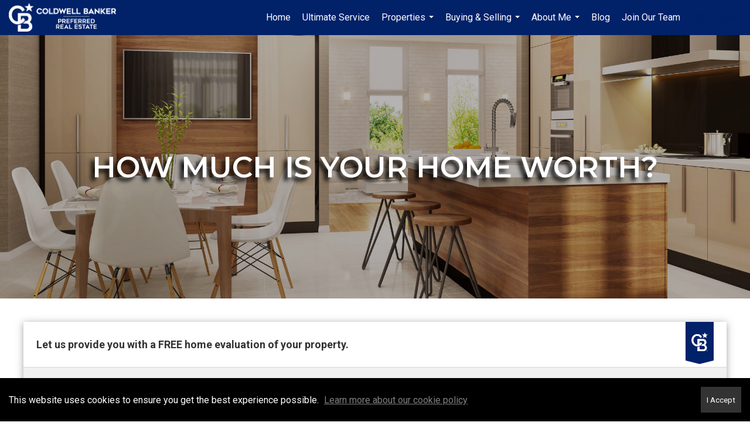

--- FILE ---
content_type: text/html; charset=utf-8
request_url: https://www.google.com/recaptcha/api2/anchor?ar=1&k=6LdmtrYUAAAAAAHk0DIYZUZov8ZzYGbtAIozmHtV&co=aHR0cHM6Ly9qb2Vmcmllc2VuLmNhOjQ0Mw..&hl=en&v=PoyoqOPhxBO7pBk68S4YbpHZ&size=invisible&anchor-ms=20000&execute-ms=30000&cb=q9bcvzc7f97v
body_size: 48745
content:
<!DOCTYPE HTML><html dir="ltr" lang="en"><head><meta http-equiv="Content-Type" content="text/html; charset=UTF-8">
<meta http-equiv="X-UA-Compatible" content="IE=edge">
<title>reCAPTCHA</title>
<style type="text/css">
/* cyrillic-ext */
@font-face {
  font-family: 'Roboto';
  font-style: normal;
  font-weight: 400;
  font-stretch: 100%;
  src: url(//fonts.gstatic.com/s/roboto/v48/KFO7CnqEu92Fr1ME7kSn66aGLdTylUAMa3GUBHMdazTgWw.woff2) format('woff2');
  unicode-range: U+0460-052F, U+1C80-1C8A, U+20B4, U+2DE0-2DFF, U+A640-A69F, U+FE2E-FE2F;
}
/* cyrillic */
@font-face {
  font-family: 'Roboto';
  font-style: normal;
  font-weight: 400;
  font-stretch: 100%;
  src: url(//fonts.gstatic.com/s/roboto/v48/KFO7CnqEu92Fr1ME7kSn66aGLdTylUAMa3iUBHMdazTgWw.woff2) format('woff2');
  unicode-range: U+0301, U+0400-045F, U+0490-0491, U+04B0-04B1, U+2116;
}
/* greek-ext */
@font-face {
  font-family: 'Roboto';
  font-style: normal;
  font-weight: 400;
  font-stretch: 100%;
  src: url(//fonts.gstatic.com/s/roboto/v48/KFO7CnqEu92Fr1ME7kSn66aGLdTylUAMa3CUBHMdazTgWw.woff2) format('woff2');
  unicode-range: U+1F00-1FFF;
}
/* greek */
@font-face {
  font-family: 'Roboto';
  font-style: normal;
  font-weight: 400;
  font-stretch: 100%;
  src: url(//fonts.gstatic.com/s/roboto/v48/KFO7CnqEu92Fr1ME7kSn66aGLdTylUAMa3-UBHMdazTgWw.woff2) format('woff2');
  unicode-range: U+0370-0377, U+037A-037F, U+0384-038A, U+038C, U+038E-03A1, U+03A3-03FF;
}
/* math */
@font-face {
  font-family: 'Roboto';
  font-style: normal;
  font-weight: 400;
  font-stretch: 100%;
  src: url(//fonts.gstatic.com/s/roboto/v48/KFO7CnqEu92Fr1ME7kSn66aGLdTylUAMawCUBHMdazTgWw.woff2) format('woff2');
  unicode-range: U+0302-0303, U+0305, U+0307-0308, U+0310, U+0312, U+0315, U+031A, U+0326-0327, U+032C, U+032F-0330, U+0332-0333, U+0338, U+033A, U+0346, U+034D, U+0391-03A1, U+03A3-03A9, U+03B1-03C9, U+03D1, U+03D5-03D6, U+03F0-03F1, U+03F4-03F5, U+2016-2017, U+2034-2038, U+203C, U+2040, U+2043, U+2047, U+2050, U+2057, U+205F, U+2070-2071, U+2074-208E, U+2090-209C, U+20D0-20DC, U+20E1, U+20E5-20EF, U+2100-2112, U+2114-2115, U+2117-2121, U+2123-214F, U+2190, U+2192, U+2194-21AE, U+21B0-21E5, U+21F1-21F2, U+21F4-2211, U+2213-2214, U+2216-22FF, U+2308-230B, U+2310, U+2319, U+231C-2321, U+2336-237A, U+237C, U+2395, U+239B-23B7, U+23D0, U+23DC-23E1, U+2474-2475, U+25AF, U+25B3, U+25B7, U+25BD, U+25C1, U+25CA, U+25CC, U+25FB, U+266D-266F, U+27C0-27FF, U+2900-2AFF, U+2B0E-2B11, U+2B30-2B4C, U+2BFE, U+3030, U+FF5B, U+FF5D, U+1D400-1D7FF, U+1EE00-1EEFF;
}
/* symbols */
@font-face {
  font-family: 'Roboto';
  font-style: normal;
  font-weight: 400;
  font-stretch: 100%;
  src: url(//fonts.gstatic.com/s/roboto/v48/KFO7CnqEu92Fr1ME7kSn66aGLdTylUAMaxKUBHMdazTgWw.woff2) format('woff2');
  unicode-range: U+0001-000C, U+000E-001F, U+007F-009F, U+20DD-20E0, U+20E2-20E4, U+2150-218F, U+2190, U+2192, U+2194-2199, U+21AF, U+21E6-21F0, U+21F3, U+2218-2219, U+2299, U+22C4-22C6, U+2300-243F, U+2440-244A, U+2460-24FF, U+25A0-27BF, U+2800-28FF, U+2921-2922, U+2981, U+29BF, U+29EB, U+2B00-2BFF, U+4DC0-4DFF, U+FFF9-FFFB, U+10140-1018E, U+10190-1019C, U+101A0, U+101D0-101FD, U+102E0-102FB, U+10E60-10E7E, U+1D2C0-1D2D3, U+1D2E0-1D37F, U+1F000-1F0FF, U+1F100-1F1AD, U+1F1E6-1F1FF, U+1F30D-1F30F, U+1F315, U+1F31C, U+1F31E, U+1F320-1F32C, U+1F336, U+1F378, U+1F37D, U+1F382, U+1F393-1F39F, U+1F3A7-1F3A8, U+1F3AC-1F3AF, U+1F3C2, U+1F3C4-1F3C6, U+1F3CA-1F3CE, U+1F3D4-1F3E0, U+1F3ED, U+1F3F1-1F3F3, U+1F3F5-1F3F7, U+1F408, U+1F415, U+1F41F, U+1F426, U+1F43F, U+1F441-1F442, U+1F444, U+1F446-1F449, U+1F44C-1F44E, U+1F453, U+1F46A, U+1F47D, U+1F4A3, U+1F4B0, U+1F4B3, U+1F4B9, U+1F4BB, U+1F4BF, U+1F4C8-1F4CB, U+1F4D6, U+1F4DA, U+1F4DF, U+1F4E3-1F4E6, U+1F4EA-1F4ED, U+1F4F7, U+1F4F9-1F4FB, U+1F4FD-1F4FE, U+1F503, U+1F507-1F50B, U+1F50D, U+1F512-1F513, U+1F53E-1F54A, U+1F54F-1F5FA, U+1F610, U+1F650-1F67F, U+1F687, U+1F68D, U+1F691, U+1F694, U+1F698, U+1F6AD, U+1F6B2, U+1F6B9-1F6BA, U+1F6BC, U+1F6C6-1F6CF, U+1F6D3-1F6D7, U+1F6E0-1F6EA, U+1F6F0-1F6F3, U+1F6F7-1F6FC, U+1F700-1F7FF, U+1F800-1F80B, U+1F810-1F847, U+1F850-1F859, U+1F860-1F887, U+1F890-1F8AD, U+1F8B0-1F8BB, U+1F8C0-1F8C1, U+1F900-1F90B, U+1F93B, U+1F946, U+1F984, U+1F996, U+1F9E9, U+1FA00-1FA6F, U+1FA70-1FA7C, U+1FA80-1FA89, U+1FA8F-1FAC6, U+1FACE-1FADC, U+1FADF-1FAE9, U+1FAF0-1FAF8, U+1FB00-1FBFF;
}
/* vietnamese */
@font-face {
  font-family: 'Roboto';
  font-style: normal;
  font-weight: 400;
  font-stretch: 100%;
  src: url(//fonts.gstatic.com/s/roboto/v48/KFO7CnqEu92Fr1ME7kSn66aGLdTylUAMa3OUBHMdazTgWw.woff2) format('woff2');
  unicode-range: U+0102-0103, U+0110-0111, U+0128-0129, U+0168-0169, U+01A0-01A1, U+01AF-01B0, U+0300-0301, U+0303-0304, U+0308-0309, U+0323, U+0329, U+1EA0-1EF9, U+20AB;
}
/* latin-ext */
@font-face {
  font-family: 'Roboto';
  font-style: normal;
  font-weight: 400;
  font-stretch: 100%;
  src: url(//fonts.gstatic.com/s/roboto/v48/KFO7CnqEu92Fr1ME7kSn66aGLdTylUAMa3KUBHMdazTgWw.woff2) format('woff2');
  unicode-range: U+0100-02BA, U+02BD-02C5, U+02C7-02CC, U+02CE-02D7, U+02DD-02FF, U+0304, U+0308, U+0329, U+1D00-1DBF, U+1E00-1E9F, U+1EF2-1EFF, U+2020, U+20A0-20AB, U+20AD-20C0, U+2113, U+2C60-2C7F, U+A720-A7FF;
}
/* latin */
@font-face {
  font-family: 'Roboto';
  font-style: normal;
  font-weight: 400;
  font-stretch: 100%;
  src: url(//fonts.gstatic.com/s/roboto/v48/KFO7CnqEu92Fr1ME7kSn66aGLdTylUAMa3yUBHMdazQ.woff2) format('woff2');
  unicode-range: U+0000-00FF, U+0131, U+0152-0153, U+02BB-02BC, U+02C6, U+02DA, U+02DC, U+0304, U+0308, U+0329, U+2000-206F, U+20AC, U+2122, U+2191, U+2193, U+2212, U+2215, U+FEFF, U+FFFD;
}
/* cyrillic-ext */
@font-face {
  font-family: 'Roboto';
  font-style: normal;
  font-weight: 500;
  font-stretch: 100%;
  src: url(//fonts.gstatic.com/s/roboto/v48/KFO7CnqEu92Fr1ME7kSn66aGLdTylUAMa3GUBHMdazTgWw.woff2) format('woff2');
  unicode-range: U+0460-052F, U+1C80-1C8A, U+20B4, U+2DE0-2DFF, U+A640-A69F, U+FE2E-FE2F;
}
/* cyrillic */
@font-face {
  font-family: 'Roboto';
  font-style: normal;
  font-weight: 500;
  font-stretch: 100%;
  src: url(//fonts.gstatic.com/s/roboto/v48/KFO7CnqEu92Fr1ME7kSn66aGLdTylUAMa3iUBHMdazTgWw.woff2) format('woff2');
  unicode-range: U+0301, U+0400-045F, U+0490-0491, U+04B0-04B1, U+2116;
}
/* greek-ext */
@font-face {
  font-family: 'Roboto';
  font-style: normal;
  font-weight: 500;
  font-stretch: 100%;
  src: url(//fonts.gstatic.com/s/roboto/v48/KFO7CnqEu92Fr1ME7kSn66aGLdTylUAMa3CUBHMdazTgWw.woff2) format('woff2');
  unicode-range: U+1F00-1FFF;
}
/* greek */
@font-face {
  font-family: 'Roboto';
  font-style: normal;
  font-weight: 500;
  font-stretch: 100%;
  src: url(//fonts.gstatic.com/s/roboto/v48/KFO7CnqEu92Fr1ME7kSn66aGLdTylUAMa3-UBHMdazTgWw.woff2) format('woff2');
  unicode-range: U+0370-0377, U+037A-037F, U+0384-038A, U+038C, U+038E-03A1, U+03A3-03FF;
}
/* math */
@font-face {
  font-family: 'Roboto';
  font-style: normal;
  font-weight: 500;
  font-stretch: 100%;
  src: url(//fonts.gstatic.com/s/roboto/v48/KFO7CnqEu92Fr1ME7kSn66aGLdTylUAMawCUBHMdazTgWw.woff2) format('woff2');
  unicode-range: U+0302-0303, U+0305, U+0307-0308, U+0310, U+0312, U+0315, U+031A, U+0326-0327, U+032C, U+032F-0330, U+0332-0333, U+0338, U+033A, U+0346, U+034D, U+0391-03A1, U+03A3-03A9, U+03B1-03C9, U+03D1, U+03D5-03D6, U+03F0-03F1, U+03F4-03F5, U+2016-2017, U+2034-2038, U+203C, U+2040, U+2043, U+2047, U+2050, U+2057, U+205F, U+2070-2071, U+2074-208E, U+2090-209C, U+20D0-20DC, U+20E1, U+20E5-20EF, U+2100-2112, U+2114-2115, U+2117-2121, U+2123-214F, U+2190, U+2192, U+2194-21AE, U+21B0-21E5, U+21F1-21F2, U+21F4-2211, U+2213-2214, U+2216-22FF, U+2308-230B, U+2310, U+2319, U+231C-2321, U+2336-237A, U+237C, U+2395, U+239B-23B7, U+23D0, U+23DC-23E1, U+2474-2475, U+25AF, U+25B3, U+25B7, U+25BD, U+25C1, U+25CA, U+25CC, U+25FB, U+266D-266F, U+27C0-27FF, U+2900-2AFF, U+2B0E-2B11, U+2B30-2B4C, U+2BFE, U+3030, U+FF5B, U+FF5D, U+1D400-1D7FF, U+1EE00-1EEFF;
}
/* symbols */
@font-face {
  font-family: 'Roboto';
  font-style: normal;
  font-weight: 500;
  font-stretch: 100%;
  src: url(//fonts.gstatic.com/s/roboto/v48/KFO7CnqEu92Fr1ME7kSn66aGLdTylUAMaxKUBHMdazTgWw.woff2) format('woff2');
  unicode-range: U+0001-000C, U+000E-001F, U+007F-009F, U+20DD-20E0, U+20E2-20E4, U+2150-218F, U+2190, U+2192, U+2194-2199, U+21AF, U+21E6-21F0, U+21F3, U+2218-2219, U+2299, U+22C4-22C6, U+2300-243F, U+2440-244A, U+2460-24FF, U+25A0-27BF, U+2800-28FF, U+2921-2922, U+2981, U+29BF, U+29EB, U+2B00-2BFF, U+4DC0-4DFF, U+FFF9-FFFB, U+10140-1018E, U+10190-1019C, U+101A0, U+101D0-101FD, U+102E0-102FB, U+10E60-10E7E, U+1D2C0-1D2D3, U+1D2E0-1D37F, U+1F000-1F0FF, U+1F100-1F1AD, U+1F1E6-1F1FF, U+1F30D-1F30F, U+1F315, U+1F31C, U+1F31E, U+1F320-1F32C, U+1F336, U+1F378, U+1F37D, U+1F382, U+1F393-1F39F, U+1F3A7-1F3A8, U+1F3AC-1F3AF, U+1F3C2, U+1F3C4-1F3C6, U+1F3CA-1F3CE, U+1F3D4-1F3E0, U+1F3ED, U+1F3F1-1F3F3, U+1F3F5-1F3F7, U+1F408, U+1F415, U+1F41F, U+1F426, U+1F43F, U+1F441-1F442, U+1F444, U+1F446-1F449, U+1F44C-1F44E, U+1F453, U+1F46A, U+1F47D, U+1F4A3, U+1F4B0, U+1F4B3, U+1F4B9, U+1F4BB, U+1F4BF, U+1F4C8-1F4CB, U+1F4D6, U+1F4DA, U+1F4DF, U+1F4E3-1F4E6, U+1F4EA-1F4ED, U+1F4F7, U+1F4F9-1F4FB, U+1F4FD-1F4FE, U+1F503, U+1F507-1F50B, U+1F50D, U+1F512-1F513, U+1F53E-1F54A, U+1F54F-1F5FA, U+1F610, U+1F650-1F67F, U+1F687, U+1F68D, U+1F691, U+1F694, U+1F698, U+1F6AD, U+1F6B2, U+1F6B9-1F6BA, U+1F6BC, U+1F6C6-1F6CF, U+1F6D3-1F6D7, U+1F6E0-1F6EA, U+1F6F0-1F6F3, U+1F6F7-1F6FC, U+1F700-1F7FF, U+1F800-1F80B, U+1F810-1F847, U+1F850-1F859, U+1F860-1F887, U+1F890-1F8AD, U+1F8B0-1F8BB, U+1F8C0-1F8C1, U+1F900-1F90B, U+1F93B, U+1F946, U+1F984, U+1F996, U+1F9E9, U+1FA00-1FA6F, U+1FA70-1FA7C, U+1FA80-1FA89, U+1FA8F-1FAC6, U+1FACE-1FADC, U+1FADF-1FAE9, U+1FAF0-1FAF8, U+1FB00-1FBFF;
}
/* vietnamese */
@font-face {
  font-family: 'Roboto';
  font-style: normal;
  font-weight: 500;
  font-stretch: 100%;
  src: url(//fonts.gstatic.com/s/roboto/v48/KFO7CnqEu92Fr1ME7kSn66aGLdTylUAMa3OUBHMdazTgWw.woff2) format('woff2');
  unicode-range: U+0102-0103, U+0110-0111, U+0128-0129, U+0168-0169, U+01A0-01A1, U+01AF-01B0, U+0300-0301, U+0303-0304, U+0308-0309, U+0323, U+0329, U+1EA0-1EF9, U+20AB;
}
/* latin-ext */
@font-face {
  font-family: 'Roboto';
  font-style: normal;
  font-weight: 500;
  font-stretch: 100%;
  src: url(//fonts.gstatic.com/s/roboto/v48/KFO7CnqEu92Fr1ME7kSn66aGLdTylUAMa3KUBHMdazTgWw.woff2) format('woff2');
  unicode-range: U+0100-02BA, U+02BD-02C5, U+02C7-02CC, U+02CE-02D7, U+02DD-02FF, U+0304, U+0308, U+0329, U+1D00-1DBF, U+1E00-1E9F, U+1EF2-1EFF, U+2020, U+20A0-20AB, U+20AD-20C0, U+2113, U+2C60-2C7F, U+A720-A7FF;
}
/* latin */
@font-face {
  font-family: 'Roboto';
  font-style: normal;
  font-weight: 500;
  font-stretch: 100%;
  src: url(//fonts.gstatic.com/s/roboto/v48/KFO7CnqEu92Fr1ME7kSn66aGLdTylUAMa3yUBHMdazQ.woff2) format('woff2');
  unicode-range: U+0000-00FF, U+0131, U+0152-0153, U+02BB-02BC, U+02C6, U+02DA, U+02DC, U+0304, U+0308, U+0329, U+2000-206F, U+20AC, U+2122, U+2191, U+2193, U+2212, U+2215, U+FEFF, U+FFFD;
}
/* cyrillic-ext */
@font-face {
  font-family: 'Roboto';
  font-style: normal;
  font-weight: 900;
  font-stretch: 100%;
  src: url(//fonts.gstatic.com/s/roboto/v48/KFO7CnqEu92Fr1ME7kSn66aGLdTylUAMa3GUBHMdazTgWw.woff2) format('woff2');
  unicode-range: U+0460-052F, U+1C80-1C8A, U+20B4, U+2DE0-2DFF, U+A640-A69F, U+FE2E-FE2F;
}
/* cyrillic */
@font-face {
  font-family: 'Roboto';
  font-style: normal;
  font-weight: 900;
  font-stretch: 100%;
  src: url(//fonts.gstatic.com/s/roboto/v48/KFO7CnqEu92Fr1ME7kSn66aGLdTylUAMa3iUBHMdazTgWw.woff2) format('woff2');
  unicode-range: U+0301, U+0400-045F, U+0490-0491, U+04B0-04B1, U+2116;
}
/* greek-ext */
@font-face {
  font-family: 'Roboto';
  font-style: normal;
  font-weight: 900;
  font-stretch: 100%;
  src: url(//fonts.gstatic.com/s/roboto/v48/KFO7CnqEu92Fr1ME7kSn66aGLdTylUAMa3CUBHMdazTgWw.woff2) format('woff2');
  unicode-range: U+1F00-1FFF;
}
/* greek */
@font-face {
  font-family: 'Roboto';
  font-style: normal;
  font-weight: 900;
  font-stretch: 100%;
  src: url(//fonts.gstatic.com/s/roboto/v48/KFO7CnqEu92Fr1ME7kSn66aGLdTylUAMa3-UBHMdazTgWw.woff2) format('woff2');
  unicode-range: U+0370-0377, U+037A-037F, U+0384-038A, U+038C, U+038E-03A1, U+03A3-03FF;
}
/* math */
@font-face {
  font-family: 'Roboto';
  font-style: normal;
  font-weight: 900;
  font-stretch: 100%;
  src: url(//fonts.gstatic.com/s/roboto/v48/KFO7CnqEu92Fr1ME7kSn66aGLdTylUAMawCUBHMdazTgWw.woff2) format('woff2');
  unicode-range: U+0302-0303, U+0305, U+0307-0308, U+0310, U+0312, U+0315, U+031A, U+0326-0327, U+032C, U+032F-0330, U+0332-0333, U+0338, U+033A, U+0346, U+034D, U+0391-03A1, U+03A3-03A9, U+03B1-03C9, U+03D1, U+03D5-03D6, U+03F0-03F1, U+03F4-03F5, U+2016-2017, U+2034-2038, U+203C, U+2040, U+2043, U+2047, U+2050, U+2057, U+205F, U+2070-2071, U+2074-208E, U+2090-209C, U+20D0-20DC, U+20E1, U+20E5-20EF, U+2100-2112, U+2114-2115, U+2117-2121, U+2123-214F, U+2190, U+2192, U+2194-21AE, U+21B0-21E5, U+21F1-21F2, U+21F4-2211, U+2213-2214, U+2216-22FF, U+2308-230B, U+2310, U+2319, U+231C-2321, U+2336-237A, U+237C, U+2395, U+239B-23B7, U+23D0, U+23DC-23E1, U+2474-2475, U+25AF, U+25B3, U+25B7, U+25BD, U+25C1, U+25CA, U+25CC, U+25FB, U+266D-266F, U+27C0-27FF, U+2900-2AFF, U+2B0E-2B11, U+2B30-2B4C, U+2BFE, U+3030, U+FF5B, U+FF5D, U+1D400-1D7FF, U+1EE00-1EEFF;
}
/* symbols */
@font-face {
  font-family: 'Roboto';
  font-style: normal;
  font-weight: 900;
  font-stretch: 100%;
  src: url(//fonts.gstatic.com/s/roboto/v48/KFO7CnqEu92Fr1ME7kSn66aGLdTylUAMaxKUBHMdazTgWw.woff2) format('woff2');
  unicode-range: U+0001-000C, U+000E-001F, U+007F-009F, U+20DD-20E0, U+20E2-20E4, U+2150-218F, U+2190, U+2192, U+2194-2199, U+21AF, U+21E6-21F0, U+21F3, U+2218-2219, U+2299, U+22C4-22C6, U+2300-243F, U+2440-244A, U+2460-24FF, U+25A0-27BF, U+2800-28FF, U+2921-2922, U+2981, U+29BF, U+29EB, U+2B00-2BFF, U+4DC0-4DFF, U+FFF9-FFFB, U+10140-1018E, U+10190-1019C, U+101A0, U+101D0-101FD, U+102E0-102FB, U+10E60-10E7E, U+1D2C0-1D2D3, U+1D2E0-1D37F, U+1F000-1F0FF, U+1F100-1F1AD, U+1F1E6-1F1FF, U+1F30D-1F30F, U+1F315, U+1F31C, U+1F31E, U+1F320-1F32C, U+1F336, U+1F378, U+1F37D, U+1F382, U+1F393-1F39F, U+1F3A7-1F3A8, U+1F3AC-1F3AF, U+1F3C2, U+1F3C4-1F3C6, U+1F3CA-1F3CE, U+1F3D4-1F3E0, U+1F3ED, U+1F3F1-1F3F3, U+1F3F5-1F3F7, U+1F408, U+1F415, U+1F41F, U+1F426, U+1F43F, U+1F441-1F442, U+1F444, U+1F446-1F449, U+1F44C-1F44E, U+1F453, U+1F46A, U+1F47D, U+1F4A3, U+1F4B0, U+1F4B3, U+1F4B9, U+1F4BB, U+1F4BF, U+1F4C8-1F4CB, U+1F4D6, U+1F4DA, U+1F4DF, U+1F4E3-1F4E6, U+1F4EA-1F4ED, U+1F4F7, U+1F4F9-1F4FB, U+1F4FD-1F4FE, U+1F503, U+1F507-1F50B, U+1F50D, U+1F512-1F513, U+1F53E-1F54A, U+1F54F-1F5FA, U+1F610, U+1F650-1F67F, U+1F687, U+1F68D, U+1F691, U+1F694, U+1F698, U+1F6AD, U+1F6B2, U+1F6B9-1F6BA, U+1F6BC, U+1F6C6-1F6CF, U+1F6D3-1F6D7, U+1F6E0-1F6EA, U+1F6F0-1F6F3, U+1F6F7-1F6FC, U+1F700-1F7FF, U+1F800-1F80B, U+1F810-1F847, U+1F850-1F859, U+1F860-1F887, U+1F890-1F8AD, U+1F8B0-1F8BB, U+1F8C0-1F8C1, U+1F900-1F90B, U+1F93B, U+1F946, U+1F984, U+1F996, U+1F9E9, U+1FA00-1FA6F, U+1FA70-1FA7C, U+1FA80-1FA89, U+1FA8F-1FAC6, U+1FACE-1FADC, U+1FADF-1FAE9, U+1FAF0-1FAF8, U+1FB00-1FBFF;
}
/* vietnamese */
@font-face {
  font-family: 'Roboto';
  font-style: normal;
  font-weight: 900;
  font-stretch: 100%;
  src: url(//fonts.gstatic.com/s/roboto/v48/KFO7CnqEu92Fr1ME7kSn66aGLdTylUAMa3OUBHMdazTgWw.woff2) format('woff2');
  unicode-range: U+0102-0103, U+0110-0111, U+0128-0129, U+0168-0169, U+01A0-01A1, U+01AF-01B0, U+0300-0301, U+0303-0304, U+0308-0309, U+0323, U+0329, U+1EA0-1EF9, U+20AB;
}
/* latin-ext */
@font-face {
  font-family: 'Roboto';
  font-style: normal;
  font-weight: 900;
  font-stretch: 100%;
  src: url(//fonts.gstatic.com/s/roboto/v48/KFO7CnqEu92Fr1ME7kSn66aGLdTylUAMa3KUBHMdazTgWw.woff2) format('woff2');
  unicode-range: U+0100-02BA, U+02BD-02C5, U+02C7-02CC, U+02CE-02D7, U+02DD-02FF, U+0304, U+0308, U+0329, U+1D00-1DBF, U+1E00-1E9F, U+1EF2-1EFF, U+2020, U+20A0-20AB, U+20AD-20C0, U+2113, U+2C60-2C7F, U+A720-A7FF;
}
/* latin */
@font-face {
  font-family: 'Roboto';
  font-style: normal;
  font-weight: 900;
  font-stretch: 100%;
  src: url(//fonts.gstatic.com/s/roboto/v48/KFO7CnqEu92Fr1ME7kSn66aGLdTylUAMa3yUBHMdazQ.woff2) format('woff2');
  unicode-range: U+0000-00FF, U+0131, U+0152-0153, U+02BB-02BC, U+02C6, U+02DA, U+02DC, U+0304, U+0308, U+0329, U+2000-206F, U+20AC, U+2122, U+2191, U+2193, U+2212, U+2215, U+FEFF, U+FFFD;
}

</style>
<link rel="stylesheet" type="text/css" href="https://www.gstatic.com/recaptcha/releases/PoyoqOPhxBO7pBk68S4YbpHZ/styles__ltr.css">
<script nonce="9wc3wbbyngiqMNbIvMsN8Q" type="text/javascript">window['__recaptcha_api'] = 'https://www.google.com/recaptcha/api2/';</script>
<script type="text/javascript" src="https://www.gstatic.com/recaptcha/releases/PoyoqOPhxBO7pBk68S4YbpHZ/recaptcha__en.js" nonce="9wc3wbbyngiqMNbIvMsN8Q">
      
    </script></head>
<body><div id="rc-anchor-alert" class="rc-anchor-alert"></div>
<input type="hidden" id="recaptcha-token" value="[base64]">
<script type="text/javascript" nonce="9wc3wbbyngiqMNbIvMsN8Q">
      recaptcha.anchor.Main.init("[\x22ainput\x22,[\x22bgdata\x22,\x22\x22,\[base64]/[base64]/[base64]/ZyhXLGgpOnEoW04sMjEsbF0sVywwKSxoKSxmYWxzZSxmYWxzZSl9Y2F0Y2goayl7RygzNTgsVyk/[base64]/[base64]/[base64]/[base64]/[base64]/[base64]/[base64]/bmV3IEJbT10oRFswXSk6dz09Mj9uZXcgQltPXShEWzBdLERbMV0pOnc9PTM/bmV3IEJbT10oRFswXSxEWzFdLERbMl0pOnc9PTQ/[base64]/[base64]/[base64]/[base64]/[base64]\\u003d\x22,\[base64]\x22,\x22dn7DrkVzw7nDmQQewoY1K27DjCNvw5Q6CAnDsRfDuGPClnVzMnoSBsOpw5l2HMKFGxbDucOFwp/Dr8OrTsOUZ8KZwrfDjw7DncOMZ2ocw6/[base64]/HwzDtxTCsj4iw5ofw4rDq8Khw4vChXIvMER+ZMOMBMOvBcORw7rDlR5Owr/CiMO8XSszSMOuXsOIwrrDhcOmPDrDgcKGw5QFw7QwSxXDkMKQbQ3CsHJAw7jClMKwfcKAwqrCg08kw6bDkcKWP8OXMsOIwpEDNGnCuzkrZ31swoDCvRkNPsKQw67ClCbDgMOjwpYqHw7Ctn/Ci8OJwpJuAmdMwpcwRWTCuB/CvcOJTSsUwrDDvhgaf0EIT2giSzHDqyFtw7kxw6pNCcKiw4h4fsO/QsKtwrVPw44nXxt4w6zDgUZ+w4VQA8Odw5UBwq3Dg17CjSMad8OWw4xSwrJ/ZMKnwq/DthLDkwTDqMKYw7/DvV11XTh7woPDtxc+w6XCgRnCiVXCikMewoxAdcKow6Q/wpNQw6wkEsKsw7fChMKew6JQSE7DuMOyPyMmEcKbWcOYKh/DpsOMOcKTBghLYcKeZWTCgMOWw7/[base64]/[base64]/[base64]/[base64]/CvsK0asKVD1DCtD/CsSkSfsKVw4TDicO7w4VBw5ozD8Kcw7p2EgzDtjhGDcOpCcK3RzM5w4BRdsOHcMKfwqbCscK2wpdTaBXCj8OdwonCqizDjR/DncOBEMKVwoLDhEvDmkvDl0bCoGkGwo0fYsOow5zCh8Ocw74WwqjDksOHXyBcw6hXccOJQkpywq8dw4/DoXRQVlXCoQrCqMK6w4x7UsOQwrEnw7ovw6bDlMKvPVlhwpnCjGwOQ8KiEcKyEMOYwr/CvXgvTMKSwrrCusOYDG9Xw7jDj8O8wrBqTsOvw6DCnjU+b1PDmDrDhMOvw6sew7nDucKkwq/DsDjDvGnCqibDssOrwpEPw7pmUsK9wrxkYQcLXMKVCkowBcKEwoJsw7fCijDDvV7DukjDp8KdwrjCsWLDnMKGwqrDvnfDh8OIw7LCvRUkw78jw4tpw6k/XE4nMcKkw40BwpbDp8Ohw6jDq8KAJRbCtMKsIjNrWcOzUcOgSsKcw7tcD8KUwrMuE1vDm8KewqjClU1Ywo7DmgzDvgzCvxwLOXJBwofCmnfCvsKoc8OlwqgDLsO1L8O/w4DCvEcnFXEXJMOgwq8Nwp8+woNVw4rChxvDoMODwrMJw5DCkhsUw4sDLcORB1TDv8K4w4fDnFDDkMKbwpjDpAk/wp5Pwqg/woJ2w5Y/JsO1KGfDlB/DucOQC1fCjMKZwoHCjcOdEwxyw7jDuBlXGTbDl3/Dk2cmwoZiwoPDl8OtJDRAwpkSPsKJGjDCt3ZAR8OhwqzDjC/CosK5wpcdQgnCqnxwGHTCgXwVw6jCokFJw7rCisO6Q0nCl8OIw5vDsRlXVnp9w6F3LmnCsXIowobDtcKmwpfDgjrCucOfYUzCkk/CvXVrCxscw71VHMOvEcK0w7HDtzfDmkXDnVdQXlg+w6IDGMKrwqZZw5IkQ2BiNMOKJWXCvcOObQQtwqPDpU/CgmDDqDTDl2R6d2wew5hzw6fDn3XDunzDq8OJwrYzwonCrQQoSwVQwobDuXsPDT5sOznCicKZw6URwq4zw6oeKMOXLcK6w4Mmwrc2RiPDiMO3w7B1w5PCvTJ3wrc/dcKQw6LCjMKSI8KZJVvDh8Knw4DDvzpNeEQYwqArNsKSP8KQBgfDiMOBw7jDtcOMBsO6N24CBFVswpHCrwU4w67DrUPCvkw5wqfCs8OAw7LDmBfDlMKHImEIEsKTw4rDqXN4wr/DssO2wqfDksK+SSnCrkQZLQNPKQfDolDDilnDlGgrwo45w43DisOYbEoMw6LDg8KOw5k7YlfDhMOldcOATsO/PcKIwoh3Lmk4wpRkw6XDiBDDhsK4K8KBwqLDscOPw6HDvQlOcEQgwpRTM8KQwrgcOhrCpgDCo8OXwoTCosKDw53DgsK/[base64]/CnMK3w4orwqhQQMObw7IaXMOSYjhswovDgsK0wplSwpRqwpvCoMKET8O4DMKyG8K8XcKGw5guFzjDunfDs8OIwr0mV8OGV8KPOQzDjMKrwp4ewrLCsTnCrFHCosKYw4hXw4gEYMOPwoDDnMO7PMK4YMORwofDkyouw5JSdTVUwq4Twq4/[base64]/w5jDoMK5wrkCeEUTwpXChsOoVV7CscKqesKBw6Mcw5wiDcOdA8OwI8Kgw4Ejf8OqFW/CjnkxX1Umw6rDmGQCw7nDuMK/a8OXUsOywq3DjcOjNnDDncOYAngsw5TCssOrFsKyI2zCkMK8eDHCh8K1wrRjw5BKwpLDm8KrdGNrEsOKU3PCkGd3LsKPMDfDtMKTw7xIeT/[base64]/DuxbCoybCkztWCsKKw7QTwqE5w6kqwq5swqfCnGTDrkBwMSVhUWfDksOPHMKQQkzDusKrw75dMAEGOcO/wrI/DycCw7kzK8Kvw5kYCi/[base64]/[base64]/[base64]/DrsK/IgE+w5zCicObwqxYw6HCoBrDkMO+w4LDj8OLw5bCj8Obw4ZwMXVbeCPDvnJsw4YuwpJXIAVHMg3DnMKGw4vCm0DDrcOuLQLDhkXCmcKZcMK7H0nDksOiHsKcw79cAlAgR8K/wpgvw6DCsgRSwoLCgMK0NsKbwosgw4c4HcOqCAjCt8OlPsKOEit+w47CmcOyMMKaw6EmwoZ/aRtaw4jDkCcbJMKcJcKqfHw3w5sJw4LCq8K9O8O/wpkfDsOncsOfWBJBw5zCncOBAcOaM8KWWcKMRMOwOsOoA3wKZsKJwoVYwqrCi8KUw4YUE0bCrsKMwpvCrTBQEBQ8wpDClXspw7HDrmPDsMKtwpQUdh7Dp8KVJgHDoMKDXkrChT/Cm0VdKcKrw4HDm8OxwoVJH8O6VcKjw408w7zCnEdcb8OKDcOwSQFtw43DlXcOwqkGCMKCfsO2AGfDmGcDPMOiwqfCkB7ChcOPGMKJXkowD1ocw61HCFzDs0MTw7TDiSbCs1hYCCnCn1PDnMOtw7tuwobDssKedsORARgZVMKyw6p3M33DusKiZMKhwo/Cgi1rGsOuw4kfXcKbw5AeUQF9wrBww7LDpldLSsK2w6/DsMO1DcKow55Iwr1HwpBUw5V6FwMJwrTCqsOzZQTCghQmWcO/[base64]/[base64]/DrSPDqsO0wooRehzCvXVTw6pPwr1/[base64]/[base64]/Dg3BVw6lDwroiwpYXbTnCkUrCsH/CqGLCssOwUWHCrWVkZsKicjPCk8Obw4lJNB9vWmRZP8KUw7nCs8O5K17DghYqP20yfyXCsw0RfjQ/[base64]/DuU/CgMKnYMOOTMKIwrnCuRlndwMGccKmw6fDnMO9KcKOw6ZCwp0cKAx3wpfCnUE7w77CnR9bw5jCmltdwoE1w6jClAgjwpUPw7nCs8KfaFPDlxlzbMO6TcKNwpjCv8OVSzgML8Ocw4XCgSXCl8K1w5nDqsOGZsKyDRA7Rjldw7bCmm96w6/Dl8KPwopGwqMKw6LCgifCgcO3dMKAwoVXczcnIsOSwqVUw53CkMONw5FhLsKHRsO5H23CscKtwq3DgFHCtsK+f8O1ZcOzAV5QVxwOwohXw55Xw4vDizXChzwFPMOZQi/DplEMXMOGw7vDnmw9wrbClT9DQlTCvk/DmnBtw6t/DMKCQW9Xw6ciUydmwpjDqwvDm8ORwoFTdcKBX8OsPMKRwro1FcOUwq3CuMOAVcOdwrDCmsOKSGbDhsKuwqUnGSbDoSvDuR1eTMOsYA85w4jCtmTCl8OyFHDChlh5w48RwqzCucKJwoTCrcK4bX7Co1/Co8Kuw5XCn8Oya8Osw6cTwpvCrcKgInwATCEjCsKEwqXCi0XDtlnCoRcZwq8CwoTCo8OIBcOMBiXCtntOZ8K3wqTCph9FbkZ+wrjCsy5Rw6Fid23DsDDCi1w/[base64]/CrS53w5HCpV7CjnzDgsK2w5FMT8KrbsKYdwvChhRMw5fCr8K6w6N2wrrDksKDwq7DnU8VdsOBwr3CjMOrw75hR8O+eH3ClcO5LgjDksKUX8KlWlVQS3NUw6oBBHxGaMK+RcKPwqnDtsK7w58KV8KeEcK/[base64]/[base64]/[base64]/Co286wojCpcKnw5TDsgw4w5d9w7x2McKZwqLCl8OFwoXCv8K/[base64]/Dg1JETybDpsOzwo3DoMOnIxrDgMO0wohqwpx4w71GHsKldUNEecOwe8KAWMOcAyTDrXJkw6zCgn9Uw58wwq9bw4fDoxcXMsO7wpLDjVgnw6/Cv0PCksOgO3LDhMOQbUZxWEIBHcK/wrbDqH/DuMOjw5PDoCDDgMOtUB3DuA9MwpNMw4BtwqTCvsK9wpkAXsKEGg/[base64]/Cniw9w6DDgnnCvxHDhid8wrjCv8KEwrZGClkbw5TCmmPDmsKhDGIWwrZPfcOPwqQ9woJOwoXDnF/CnhYBwoU+wrcjwpbDqsOgwpTDo8OYw4IcMcKrw47ClT/DvMOMW3PCsHLDscOBPQHCn8KBT2DCjMOfwrgbLy4/woHDqVY1f8OxecKAwoXDrxPCrsOlQsOCwrLCgwFTPFTCqUHDkMKUwodfwozCjMOCwpDDmhbDvcKMw7XCmRQVwqPCmk/[base64]/CpVAfwoHCqEbCuW3DjcKNaE8awo7CoRHDiTfDg8Kaw63DiMK6w65pwqFwMBDDiUtAw5bCo8KjCsKhwrPCvMKkwr0CJ8OtHcK+wrBjwpg8ezF0WQ/DrMKbworCuT3DlWLDsUrDkUl/dXchRCzCm8KebX8Gw6rCgcKnwqNZBMORwqtxahzCpVsCw4vCgsODw5zDk1MNTT/CjX1XwpwhEcOAwrTCoyXCjcOSw4IjwpQqw7ktw7Qvwq7DoMOfw6bCrsOeA8KHw4hnw6XCkwwka8OWLsKNw7bDqsKYwovDvsKrecOdw57ClzYIwp96wogXVhHDvUDDtEV9ZB1Xw5JTG8OKNcKgw5V0E8OLE8OufyI1w5LCqsKfw53DvhDDuy/Dmi1Uw5B0w4VQwprDkndhwoXCpEwTPcK0w6Bzw5HCpMKOw6ILwo04fcKRXlbDpldUPcOZATwjwoTDv8OSZsOOG3ghw490TcK+DsOFw4FFw7/ClMOYf284w4M6woHCiBDCg8OcVMO9AiXDj8OYwopdw58AwrLDjWTDg1lXw6AyABvDvAAkJcOAwq3Dn1YQw7PCisKAQ0MrwrTDqcO/w5zDosOyXAB0w48Hwp/DtwE+UTDDuB3CusO6wonCshtmHsKABsO8wrvDjXbCvF/[base64]/CphlWaBQJHHLCl8KVd8KqwqZjIcO/U8OeZ2xXZ8OYHQEiwrpKwoYVJ8K0CMOcwpzCpybCpisvR8OlwqvDtEAJYsK6UcOwfFVjw5TDrcOVDR3DmMKHw49nbzbDn8Ovw7RKTMKBSCDDqWVYwoNawqbDisOjfcO/wprCpMKnwp/[base64]/X8OlZwJAFglVfMOtwrHCosKcQRxiw4Jbw77DhcO3w40Dw6fDuC8Ow4DCrDfCoRbCsMKEwo0SwrvCscOvwrsbw5nDs8OPw7XDlcOaa8OxD0bDlFMNwq/CvMKfwqlMwqDDmsODw5Y7BxjDi8Opw5IXwoVVwqbCiwdiw4kbwqDDl29VwrYCMFXCosK1wpg5F2lQwp7ClsOyS0l1IcOZw44jw7YfQiYKQMO3woU/eV45Sx0gwp14AMOgw5huw4Ipw4XDoMObw5l9E8OxVTPCqMKXw7vCtMKmw7J+JsKmc8Oqw4LCuj9gFsKKw7TDssKcwpoCwrzDkCERXcKyfE8/TMOsw6oqMcKwdcOpHXDCm3FxKcOrXAnDsMKpVArCiMODw73DisKmScKCwqXDkRnCg8OMw57CkQ3DkEzDjcODHsODwpoaYQsJwpE0ACgAwo/CvsKDw4LDrsKGwoXCn8K1wqJSaMOiw6XClMOhwq8fECbDhDxrEVVhwpwCw7paw7LCg0bDiDhHMl7CnMOfURPDkXDDs8KPOCPCucKkw53CqcKaKGlgAk8rEMKjw40VAhrChnsNw4bDqltww6cJwprDosOYEMOlw6nDi8K4AzPCpsOPGMK2wpF/[base64]/[base64]/[base64]/DnyZDE8KXTMOmOwzDoEHCqcO3wqHDo8KLwp3DscOnQlIZwrJfbAJpWsOLUQrCu8Kqf8KATcKPw77ChWDDpVc8wpRUw7dbw6bDmXRHDMO+wqTDjVlkw7xAWsKawpvCvMOyw4Z3E8KQFitCwobDrcK/[base64]/Cn8OdCBklwpkNwpldXA8NeMObXRTDn8K2w5PCm8Klw4HDhMKEw6zDpgXDj8OPSSTChRhKAFVWw7zDg8OWO8ObNcKvCjzDt8KEw48cX8KvK2tTccKWVMK1bBHChmLDosKcwonDj8OZD8OYwozDlMKJw6rDlWIow6Ylw54/PFYUXwRgwrfClCPChl7CplHDkiHCsjrCr2/CrcKNw4cFIRXCr2hLW8OhwoUgw5HCqsKTwpdiw4AZGMKfJ8KqwrIaN8OawqfDpMKEwql8woJswqwWw4VUJMO7w4F5TgvDsF9sw7zCtxnCmMOrw5ZpTULCrh5uwrt9wrE7KcOQKsOAwq89w4R+w55LwoxqXVXDpg7CpyTDvnlZw5fDu8KVH8OEw5bDrMKRwr/Dq8KWwoLDs8KUw5vDv8ObGFAJKHtjworDjR9lecOeJ8K/FcKMwpQowqbDojsnwq8CwotlwpFqbGMrw4w8YHYoAcKmJMO7HjEsw6XDicOtw7DDqAgscsOXRCHCrcOZC8ODXlXDvsObwocTGcOETsKrw5k7bMOSecKFw6wxw4pKwrDDjMODwpnClS/[base64]/DiHzDlMKOwpfDiMK4W8ORJxbCvcKMwoDDvD7CisKsHhDCucKTREkhwrIhw6fDjzPDlmjDiMKXwooQAX7CrFHDvcKGZsO1fcOQZcOXSC/DgVtMwpJAYcOGOiF3fAZpw5rChcOcMjTDgcOuw4nDucOmeEcRdTXDnsOsasKbdRscDk1Fw4LCtQF6w7LDvcO7BRcuw53CtcKvw79Uw5ICw4/Dm29Bw5cpGxxJw7XDmcKnwonCrGXDnQpeUcKkYsODwoPDt8Kpw5V3A11RXhw1acO+SMKAH8OsEx7CqMOZe8K0CsODwoHDkT7CghktT1gww4zDncOnDxLCo8KhLEzCnsKuTQvDsVnDnW3DmS/Co8Kow68zw7nCtXRvcH3Dp8OAfsK9wp9GdF3CocO+EWgRwoR5BRw9BHQVw5bCocORwoZWwq7CoMOpHsOoA8KmCg3Dn8KyI8OeEcOCw75kfgfDtcO5MsO7CcKawo5rHBl2wq/Dsn0hN8OjwrLDsMKnwq9ow7fCvDhnDRJmAMKEGsK+w4oRwr1xQ8OiUlcvw5rDli3CtWXCjsKWwrTCtcKAwqNewoZCNMKkw4/[base64]/Dk8K0wqw/K8OBDcOtasOcw7ptwp7Dl1jDr0bClC3DjRnDp07DvsOfwoJ2w73Cq8OuwpFlwpZXwocfwpgzw7nDrsKVXDfDpSzCvyDCmcOqVMOyQsOfJMOsc8O+LsOdNSBTQgjCl8KdEcKHwo0iMxklXcOuwr5hfcOrOsO6F8K1wo3DksOUwroGXsOgDw7CrDrDgG/Coj7Co0thwoAMWm05acKnw6DDi13Dngonw7XCt1nDlMOHWcK8wo1dwq/DqcOCwrQ+woLCusKww4hSw7xywo/DmsO8wp7CmBrDuzfCnsOAXxHCvsKmLsOEwoHCvVzDj8Kpw4B9e8Klw6M5PcOHMcKLw5YQMcKsw6LDjMOWeCvCrDXDmXszwrcsdUxYBzHDm1jChcOUKyJRw480wo9bwqrDvcO+w7kjB8Kgw5Zkwr0Vwp3CvAzDuVHCvsKxw6fDk3nCn8OYwrbChi/ClMOPZcK6LSrCmTHCqXvDj8OJNnRKwpfDkcOWw5dBEidCwoPCsVfDmsKcKjbCoMKFw6bDp8K2w6jCm8KDwp9Owr3Cm0XCmCjCsFDDqcO9OD/DpMKYLsKqZMO/E3FLw5LCgE3DghQUw4PCjsO+wpRRK8O9HCBoBMKew7AYwoLCssKKNsKIeQxbwqHDtm3DrwsTJD/[base64]/KnxqM8KbwqnDvQ3CohvDq8OUw4ctwp9Xwr4wf8K/MMOzwr9qGD4PaXXDu04rQcOUwpN+wr7Co8O7TcKIwovCg8OqwqDCksOyfMKiwqtXcsOmwoLCvMOewq3DtcOhw5cUIsKoS8Onw6LDoMKQw5F9wrLDn8OQRxZ+BhZHw7FcTHgVw60Zw7EpfHTCmMOzw79twolZZBXCtMOlYCTCqx0CwpfCpMKrdC/Dui8Rwq/[base64]/DsVQ9SsKtwoDDoMOSw7xcw6sBw5nDnkTDmC5QNcONwofCoMKPLhB5L8Kbw45owofDm3/[base64]/[base64]/w6RAwo/CvnYrwqPCqMKBw5/DrsOEI8KAanliMAhvVSHDoMOtFR1UAMKRbkbDqsK8w7fDpkwxw4TClcKwaBcOwr4wb8KKd8K5WzDCvcKaw79uDRzDucKUO8Kcw59gw4zDuC7DpgbDuCwMw50Vwq/CicOrwrQ5c2/CjcOow5TDnU1ywr/DhsKsA8KHw7jDlRPDgsOtwovCrcKnwqTDlsOQwqjClmbDnMOtw4IwZT8Rw6bCucOQw47CiQohGTTCh3kGYcK+KcO4w7jDlcKxw6l7w7hQScO4eC/DkAfDh13DgcKjNMOpw7NPD8OhBsOCwrLCssK0JsOTHcKbw4vCoFlpUMKVbjjCjBnCrFjDk2k7wowcA03DtMOcwo3DosKTLcKNHcK1ZMKLecKgO3xYwpUuV1V4wr/CmMOXMRnDvcK8BMOJwr8mwqcFBMOSwqrDgMKBI8OFNn3DnMORLS9WDWvCn1UOw50HwqPDjMKUYsOeccKLwooLw6ENOw1FHCbDsMOGwpjDrcKlcFtEC8O2QicNw6JNEWogL8OHRMOQMwzCqGLCmS99wqrCjmvDkVzCrUtew7x+VRsZCcKZcsKiJjNYfT5dHcOAw6rDly/CkMOaw4/Dm1LCmcKfwr8JLEXCiMK7DMKlUmkvw5dnwrnCp8KEwo/CqsKVw71PDcOVw4ZlM8OMYlghTkbCtTHCoGfDrsKfwprCpsKhwpfCpgJDEMOWRxbDisKqwpZfAkXDu3bDvFvDgMK0wobCtMOyw7dTDXfCqC3Chxh/[base64]/CogjDu8Kow7giwp5yw63CvFTCssOGwrTDn8ObQkFcwqjCnEPCmcOIRjPDj8O/PMKuwonCrmrCiMKfK8O5OyXDtklMwoXDnMKkYcO1w7XCmsOZw5jDrxMlw4zCpyIUw79+w7lVwpbCgcKuLEPCq2g7HBUlOyBXFsKFwp0wBcOiwql/w6rDvcKJQcO/wp1LPCgvw6dHOTdNw6MyKMOPMAY1w6XDvsK1wrQrDMOqY8Odw6jCgMKcw7ZwwqzDjMKEJMKywr/Dg33Cny42H8OnbD7Cl1nDiEgaUS3CicOOwpU/w7x4bMKAUXDCjcOAw7vDvMOHUHbDpsOWwpp/[base64]/CtsOsFj/DrMOPFysvwoAYwrwOwpzDjwnDicOFw7kKVMOxSMOrAMKZTsOzYcKHO8KZTcKZw7YWwqY3w4cWwqJXBcKMe2XDrcK5VC9lWhsKX8OoOMKrQsKpwq9tHVzCqlXDqUbDgcOAwoZYYzfCr8KWwobCv8KXwqXCt8O0wqMjWcKdJCMlwpTCm8OcHQXCtllmVMO1PC/Dq8OMwoM6U8O4wqhBwoPCh8OSMUxuw53Cp8K4Z08Zw7/[base64]/[base64]/DvsKYWsOhwpjDt2EQBA3CoA3DqxkQA8KEwojDmQDCsWALF8Oww7lcwr11AxHCr0wVSsKfwp/CnsOrw4FYVcOBB8Kow7QgwoYlw7LDk8KxwpZHZGjCvcKqwrslwp5YE8ODYsKiw4nCvVI+U8OZXcK1w4/DhcOeFhBuw47DmwXDhynCtSNnGFEIDhjDncOWKA4BwqXChV/[base64]/CrxHDv8KqGD7DpChuwr3Ck8KBw7Jaw5ZlZMKfQQ15ITVQKcKeKsKtwphLbzDDpMO+e3fCu8OPwojDhMK7w64hUcKmLcOrOMOxbBQ5w6cxDA/DqMKUw5svw51GPlFUw77DnBTDk8KYw5hUwqQqR8O4GMO8wo1ow71ewq7DphXCo8OJKx5swqvDgC/Dg1TCuFfDvWjDlBrDoMO7w7B1K8OWfVEWLcKKUMOBByRceRzCiSjCtcOwwoXCqHFcwpQNFFtlw6lLwpJIwp3CrFrCu28Dw4MwS0DCscK3w73DgsOZJhAGa8ORPiQXw5h4NMKXe8OSI8K/wpR7wpvDl8KPw7Z1w5lZfMKGw6DCsHPDgjxGw53DmMOgHcK6w7oyB3XDkz3Cs8KvRMODEMK5KhjChWERKsKJw4jCkMO7wpZyw5LCucKZKsOLNCljBMKACiR2Qm3CnsKDw7kLwrvDtiHDtMKuYMKSw7M3aMKVw6TCt8KyRxXDlm/DvcO4UMKTw6rCljrDvx8mMMKTMsKzwrnDumPDt8KawobCkMK2woUGDWXCs8OuJ0UJQcKwwrU0w5gywrDCt0sawrEkwpXCgjM2V2Q/LnzCqMOAVMKXWgggw5FpZcOLwqcoYMO/wr5zw4DCnWBGb8KDF25UYsOHSEjCg2nChcODZA/CjjgnwqlefBkzw6nClyLCnFN8EWMaw5fDrTECwpVWwow/w5hXJsKfw6/DnifDucOAw6LDh8ORw7JyI8OHwpMgw5ouwqEdIMORM8Krwr/DhsKNw6zCmGnChsObwoDDgsKww7ABS0oNw6jCiXDDqsOcTFxoOsO1VSsXw6jDuMO7woXDimxww4Maw7pFw4XDoMKgMBMpw6bDqMKvQcOdw7YdLirCh8KyNhUnw4REbMKJwr/DrR/ChGvCm8OmERDDncKkw6jCp8O3QmnDjMKTw4MKdnHChMK/[base64]/Di8OHw5hAw6xrw7Ahdz7DscOPwqt/d35ZwrbCiz7CisObDsOWIsKiw4PCg01jAShYeBnCplvDgAjDhlHDsHwqb0gdZMKBGxHCr0/Cq0XDk8K7w5jDhsO/B8OhwpArPsOgEMO3wpLDgEzCiwtnHsKGwrxeIGRBakwnEsOnYFPDh8OPw6U5w7oTwpRFIDPDow/[base64]/[base64]/DjhplRFrDghw4w58owrJkMlgNBk7CiMOWw7Z6SsOYeyFZDsO+W1huw787wonDnjcCdFXCk17DhcKdYcKNwp/[base64]/Dr8ODwrVJZMOewoVLB8ObfzTCphdMwr56VUTDty7CkTTCo8OzLsK2Ln3Dv8OtwpDCgVRUw6zDgsOawoXCksOPBMKmJ3oODcKPw5s7N23Cl3PCqXDDi8O/MUcwwrViWhs6f8O5wq7DrcOBc2zCgA8cRzgZOWDDn1kDMjbDsEnDtw1gIUDCr8OUwr3DusKewoHCrmoYw6bCusKUwoA2PMO3WMK2w68aw5Anw4HDg8Ojwp1yGnZ9SMKIdCQNw6F2w4FIYSJKZBHCsy/CgMKIwqNBMzAQwrnCpcOHw4Z1w7nCl8OZwoYVRcOVT1/[base64]/CmxLDqsKCbcO0ET7DknFDwoRfwoB5YsOKwrvCszl4wq4OEC51w4XCn3fCkcK9WcOww77DkQA2XA3CnSNXTnvDvVgjw4B/[base64]/DjHXDhsOqaMOca8KPH8KXMMOOw717w5TCu8KMw4jCusKew7HDi8OICA46w6Y9X8OfHzvDtsKfek3CpE5gUMKTI8KPVMKgw4Jiwp8Ew4RBw5hkPFwmVRfCsWE+wpzDoMKoVnbDkyTDqsOgwo1owr3Dok/Dl8OzFcKHGjswH8OTYcOyNzPDkVzDrUpke8KZw7DDtMKRwprDryHCqMO9w4zDhlfCtg5rw5Enw6A1wqtpw5bDjcO4w5DDs8OrwrUmXBc2M1jCnsOiwqhPesKOSWkrw6Y/w5/[base64]/CiS1Cey9iw5DCmsOjwqTCi8KyTMKXw6rDlEBnaMKhwrc7w5jCgcKrPjTCjcKQw5bCrzEYw6XConFowqcVBsKnw44PL8Ota8KKAcO8IsKXw4HDrj/CncKyS2I+YFDDlsOsccKNNl0dXhIiwohSwq10dMOew4cdaRF1CcOcXcKLw5bDgyrDlMO1wp3CsgnDnRPDosKNLMO1woVHWsKOAsKsaVTClsO9wqDDpktjwo/[base64]/[base64]/DvMOJwotfegjCtcOjFCjDvcOhTcOTaiQVVMKewpbCrcKUDQ7Ci8O6wrkrGhnDksK7cTPClMKBfT7Dk8Khw5Zlw47DgmLDvQlhwqgmSMORw79kw5Q+dMKgI0YSXEo7XsO6eV4EUMOAw7oWdB3Cg1vCpycqfRUSw4bCmsK/bcK0w59mT8KKw7UYWwrDiBXComELwoV2w77CtUDDm8K2w6TDgyDCp03CqS4aLMOmacK4wokUbnbDuMKoF8KDwp3CsCcgw5XDqMKWcTFfwrciVcKuw4RSw4nDowHDunXDoV/DgAVjw6ZPOxzCjGnDgMOqwp1JdDrDhMKCcwQswozDgsOMw7/[base64]/UMKOVBXDgMOCwq9/[base64]/Cr8KAJcKMLhMXw77DqknDgE7ChcOdw6zCnTg5d8O2wpMrTsKPaxXCnnbCgMKbwqBxwpvCuXLCjMKDb2EmwqDDq8OIYMO3GsOMwoDDt0XCqkgFakbChcODwqDDvsOsPizDj8OpwrvCqkZCZVTCtsOJN8KVD07CuMOxLMOBbV/DoMKHKcKNYgHDp8O9N8O7w5ANw71VwprCr8OEIcKWw6l8w4oFeGHCjsORX8KQwp7Cu8OWwp4+w5LCj8OkJUcWwp3DgcObwoFdw5/DjMKsw4NDwq/CuWPDtGpsNEcEw7owworCtnvCqSvCmGBva2IoecOhL8O7wrDCuhTDqQrCmcK4fl4BesKKXxxhw4UKVUhlwrJ/[base64]/[base64]/N8Owwq1PQVQKQ8K6wrMDOlp9HSHDsATDpcO5MMOJw74kw69nR8OTw50vJMOpwoBcHBnCj8Oib8Oww4HCl8Kdwr/CjzXCqMKXw5FgXMOcVcOTaQPCjyvCh8OHHGbDtsKpIMK8DkDDvcO2Jyg/w4rDicK8JMOdYXPCuDrDpcOqwpXDnXdNc2sSwoYCwqZ0w6/CvUTDgMKOwprDtyEhGDAAwogrKAsBcDTCvcOKN8K1GXZSGDTDpsKHPh3Dn8KxaATDjsOFOMKzwq8ywrpUbk/Dv8ORw7nCkMKTw5TDnMOHwrHCgcO4worDh8OOSMOSMD3DijPDicO9HMOBw68bSyYSShHDnVI0MlnDkBYew4tlelJXccOewqXDh8KjwoDCqXXCtXfCpH4jRMKUacKYwr9+BD7CigJXw6pOwqLClWRmwp/CgnPDmUIMGivCtCDCjBpew5ZyQcK7GMKkG2nDmsKWwoHCh8KKwojDpcOyPcOofcOVw549wqDDmcKSw5E4wr7DoMOKE3/CpUo5wqXDkFPDrCnCrsKCwoUcwpLDokLCsA15AcONw43DhcKMOj3CjsOfwp4pw5TClXnCr8KHacOvwpnCgcKAw4Q+QcOSOsO1wqTCuBTCmcKhw73CmhbCgmtXZcK7dMOJRsOiw6Y+wqzDryIOM8Ozw5vChmEuCcOswqbDuMKaCsKMw57DlMOsw6ZoeF9SwpoVLMKKw5/CuDUvwrLDjG3CnAPDnsKaw6gLLcKUwqlXND11w4bDplVGUS8zTsKOQ8O/[base64]/DhiMMTG7DjsOLwqZlCk1hZMO1w5TCvMKQM3s8wqLCgcOow6XCuMKwwpcyBMKoS8Oxw5gaw4vDpnppESR2OcOvb1fCisO4alZjw6vCmMKnw5FLJQTDsDXCgMO/B8O9TwLDlTF/w54IM0TDgMOydMONAU5TXMKCVkl5wrMUw7vCmMODQz7CjFh+w43DlcOjwrwPwrfDn8OUwonDs0DDowFmwqnCpsO7wr0ZC0Vjw7Eqw6Rhw7vCnlwLckPCtWTDjw5cDS4ICsORa2c/[base64]/DrHfCrMOKZVzCrsO4w6DDqibCpSPDqcKgdcKZccOiQ8K3wo9uwotUDFXCjsOdSMOfFy4Jc8KDJsKtw6HCj8Oxw5FjNXvDhsOpwrFzUcK2w7vDrXPDv0x8wp8ew5w/[base64]/ClcKPw5zDghPDtMOXw5PCn8O0b8OSw5vDqjJqP8OKw7sgAyIDwpTCmA3DuDYMDXvCjlPCmnVQFsOvURwawrE2w7ECwoPCq0TDnAjDhcKfQy1wNMO6XSzCs1YRLQ47wonDicKxGi1iCsO6WcKmwoEOwrfDmMKFw7wIMHYfC1UsSMOSccOufsOVPULDtELDti/CumNzNS8DwrB6FljDkU00CMKwwrYtSsKjw4hUwps3w5vCnsKbwoPDjRzDp03Ctjhbw5ZrwqHDgcKywojDoWYaw77DgnDDq8Obw6UFw6PDpkTCrQkXeDcfZivCrcKqw6lgw7zDkxzCo8O5wr9Hw77CkMK5Y8KRDMO4FQnCjCYkw6HCjMO+wo/CmcKoHMOrLTocwqwgEETDkMOlwpRiw5rCmC3DvG/Cl8OUecO6woAKw5xJa3PCllvDmSsZbVjCmHzDtsKQMzPDln5ew4bCmcOrw5TClGtrw4ZqCVLDhQMEw6DCksKXX8OvZz0fC2XCmSHDscOJwq/[base64]/DmcK1wpnCnsKRVcO0w4vDqMOIXXzCgsKCw73Cm8KVw5MMU8Omw4fCizTDgWDCqcOGw5zCginDoVRvHnwewrIcK8OMecKkw49MwrstwrfDi8KHw6oXw5HCj3I/[base64]/A8Oqd8K1NcO0CRAVKEEoWsKDVQ\\u003d\\u003d\x22],null,[\x22conf\x22,null,\x226LdmtrYUAAAAAAHk0DIYZUZov8ZzYGbtAIozmHtV\x22,0,null,null,null,0,[21,125,63,73,95,87,41,43,42,83,102,105,109,121],[1017145,884],0,null,null,null,null,0,null,0,null,700,1,null,0,\[base64]/76lBhnEnQkZnOKMAhnM8xEZ\x22,0,0,null,null,1,null,0,1,null,null,null,0],\x22https://joefriesen.ca:443\x22,null,[3,1,1],null,null,null,1,3600,[\x22https://www.google.com/intl/en/policies/privacy/\x22,\x22https://www.google.com/intl/en/policies/terms/\x22],\x22O5JG1t6DQU5J90U2cUWxXgB+WJnP+m23KE3QkPwjMm4\\u003d\x22,1,0,null,1,1769078417313,0,0,[41,214,35],null,[126],\x22RC-t1Dh64fb1ubKjQ\x22,null,null,null,null,null,\x220dAFcWeA6MWRbn83Uro43EvxjK7D3DQHYhZpVRhLc6ez64Y0mx-MIAAcBceekN90zTvXMzUuq64ZG3DvsvTn4aUEzFMQSgqU8tfA\x22,1769161217299]");
    </script></body></html>